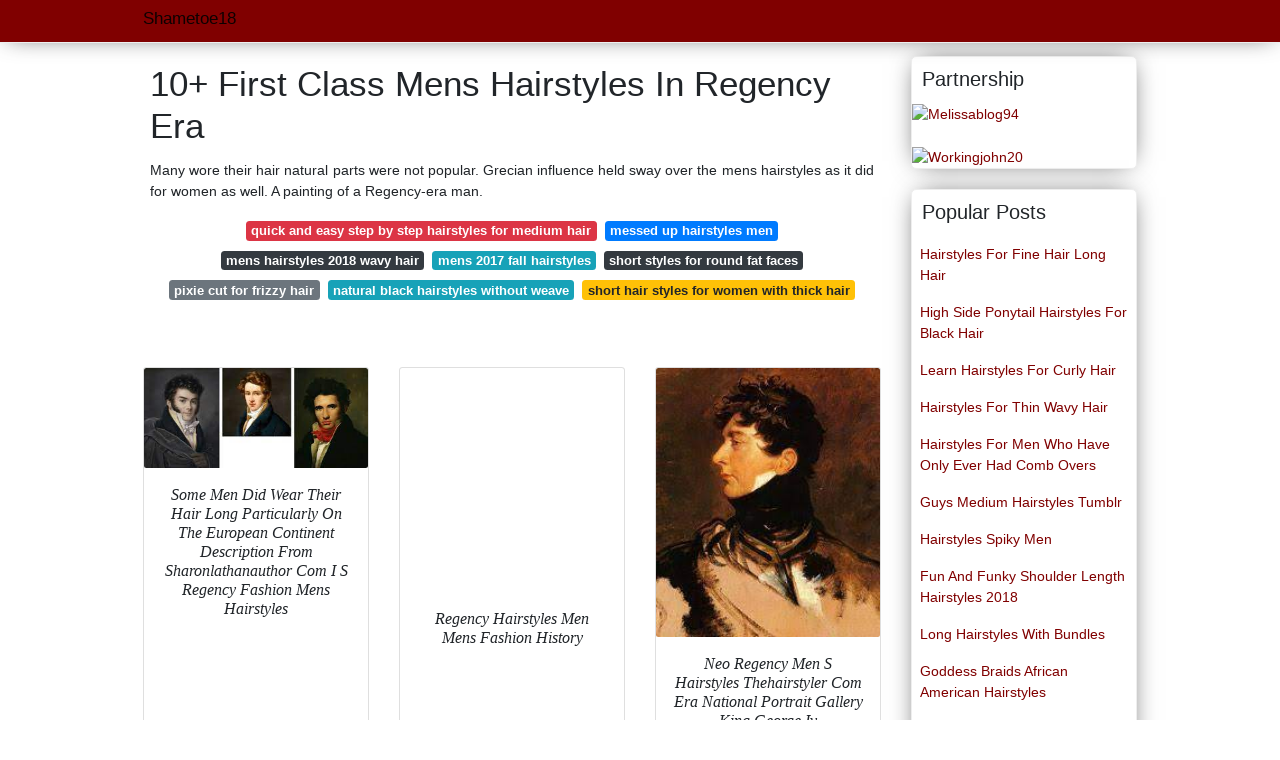

--- FILE ---
content_type: text/html;charset=UTF-8
request_url: https://shametoe18.netlify.app/mens-hairstyles-in-regency-era
body_size: 8597
content:
<!DOCTYPE html><html lang="en"><head>

<!--ads/oto.txt-->
<meta name="msvalidate.01" content="FEB67E7983AE296B2D9B6E0952C261E3">
	<!-- Required meta tags -->
	<meta charset="utf-8">
  <title>8+ Nice Mens Hairstyles In Regency Era </title>
  <meta http-equiv="X-UA-Compatible" content="IE=edge">
  <meta property="og:title" content="8+ Nice Mens Hairstyles In Regency Era ">
  <meta name="description" content="8+ Nice  Hairstyles Era Regency In Mens Perhaps The Most Well Known Mens Hairstyle Of The Regency Era Was Short To Medium At The Sides And Back But Longer On Top Where The Hair Was Often Brushed Upwards For Height.">
  <meta name="keyword" content="8+ Nice  Era Mens In Regency Hairstyles The Models For Regency Mens Hairstyles.">
	<meta name="viewport" content="width=device-width, initial-scale=1, shrink-to-fit=no">
  <meta name="googlebot" content="index, follow, max-snippet:-1, max-image-preview:large, max-video-preview:-1">
  <meta name="bingbot" content="index, follow, max-snippet:-1, max-image-preview:large, max-video-preview:-1">
  <meta name="twitter:card" content="summary">
  <meta name="twitter:title" content="8+ Nice Mens Hairstyles In Regency Era ">
  <meta name="twitter:description" content="8+ Nice  Hairstyles Era Regency In Mens The Other Obvious Influence On Mens Hairstyles Of This Period Was That Of The Romantic Poets And Painters And Gericault Makes The Most Of His Richly Curling Hair In This Self-portrait Of 1816.">
	<!-- Bootstrap CSS -->
	<style type="text/css">svg:not(:root).svg-inline--fa{overflow:visible}.svg-inline--fa{display:inline-block;font-size:inherit;height:1em;overflow:visible;vertical-align:-.125em}.svg-inline--fa.fa-lg{vertical-align:-.225em}.svg-inline--fa.fa-w-1{width:.0625em}.svg-inline--fa.fa-w-2{width:.125em}.svg-inline--fa.fa-w-3{width:.1875em}.svg-inline--fa.fa-w-4{width:.25em}.svg-inline--fa.fa-w-5{width:.3125em}.svg-inline--fa.fa-w-6{width:.375em}.svg-inline--fa.fa-w-7{width:.4375em}.svg-inline--fa.fa-w-8{width:.5em}.svg-inline--fa.fa-w-9{width:.5625em}.svg-inline--fa.fa-w-10{width:.625em}.svg-inline--fa.fa-w-11{width:.6875em}.svg-inline--fa.fa-w-12{width:.75em}.svg-inline--fa.fa-w-13{width:.8125em}.svg-inline--fa.fa-w-14{width:.875em}.svg-inline--fa.fa-w-15{width:.9375em}.svg-inline--fa.fa-w-16{width:1em}.svg-inline--fa.fa-w-17{width:1.0625em}.svg-inline--fa.fa-w-18{width:1.125em}.svg-inline--fa.fa-w-19{width:1.1875em}.svg-inline--fa.fa-w-20{width:1.25em}.svg-inline--fa.fa-pull-left{margin-right:.3em;width:auto}.svg-inline--fa.fa-pull-right{margin-left:.3em;width:auto}.svg-inline--fa.fa-border{height:1.5em}.svg-inline--fa.fa-li{width:2em}.svg-inline--fa.fa-fw{width:1.25em}.fa-layers svg.svg-inline--fa{bottom:0;left:0;margin:auto;position:absolute;right:0;top:0}.fa-layers{display:inline-block;height:1em;position:relative;text-align:center;vertical-align:-.125em;width:1em}.fa-layers svg.svg-inline--fa{-webkit-transform-origin:center center;transform-origin:center center}.fa-layers-counter,.fa-layers-text{display:inline-block;position:absolute;text-align:center}.fa-layers-text{left:50%;top:50%;-webkit-transform:translate(-50%,-50%);transform:translate(-50%,-50%);-webkit-transform-origin:center center;transform-origin:center center}.fa-layers-counter{background-color:#ff253a;border-radius:1em;-webkit-box-sizing:border-box;box-sizing:border-box;color:#fff;height:1.5em;line-height:1;max-width:5em;min-width:1.5em;overflow:hidden;padding:.25em;right:0;text-overflow:ellipsis;top:0;-webkit-transform:scale(.25);transform:scale(.25);-webkit-transform-origin:top right;transform-origin:top right}.fa-layers-bottom-right{bottom:0;right:0;top:auto;-webkit-transform:scale(.25);transform:scale(.25);-webkit-transform-origin:bottom right;transform-origin:bottom right}.fa-layers-bottom-left{bottom:0;left:0;right:auto;top:auto;-webkit-transform:scale(.25);transform:scale(.25);-webkit-transform-origin:bottom left;transform-origin:bottom left}.fa-layers-top-right{right:0;top:0;-webkit-transform:scale(.25);transform:scale(.25);-webkit-transform-origin:top right;transform-origin:top right}.fa-layers-top-left{left:0;right:auto;top:0;-webkit-transform:scale(.25);transform:scale(.25);-webkit-transform-origin:top left;transform-origin:top left}.fa-lg{font-size:1.3333333333em;line-height:.75em;vertical-align:-.0667em}.fa-xs{font-size:.75em}.fa-sm{font-size:.875em}.fa-1x{font-size:1em}.fa-2x{font-size:2em}.fa-3x{font-size:3em}.fa-4x{font-size:4em}.fa-5x{font-size:5em}.fa-6x{font-size:6em}.fa-7x{font-size:7em}.fa-8x{font-size:8em}.fa-9x{font-size:9em}.fa-10x{font-size:10em}.fa-fw{text-align:center;width:1.25em}.fa-ul{list-style-type:none;margin-left:2.5em;padding-left:0}.fa-ul>li{position:relative}.fa-li{left:-2em;position:absolute;text-align:center;width:2em;line-height:inherit}.fa-border{border:solid .08em #eee;border-radius:.1em;padding:.2em .25em .15em}.fa-pull-left{float:left}.fa-pull-right{float:right}.fa.fa-pull-left,.fab.fa-pull-left,.fal.fa-pull-left,.far.fa-pull-left,.fas.fa-pull-left{margin-right:.3em}.fa.fa-pull-right,.fab.fa-pull-right,.fal.fa-pull-right,.far.fa-pull-right,.fas.fa-pull-right{margin-left:.3em}.fa-spin{-webkit-animation:fa-spin 2s infinite linear;animation:fa-spin 2s infinite linear}.fa-pulse{-webkit-animation:fa-spin 1s infinite steps(8);animation:fa-spin 1s infinite steps(8)}@-webkit-keyframes fa-spin{0%{-webkit-transform:rotate(0);transform:rotate(0)}100%{-webkit-transform:rotate(360deg);transform:rotate(360deg)}}@keyframes fa-spin{0%{-webkit-transform:rotate(0);transform:rotate(0)}100%{-webkit-transform:rotate(360deg);transform:rotate(360deg)}}.fa-rotate-90{-webkit-transform:rotate(90deg);transform:rotate(90deg)}.fa-rotate-180{-webkit-transform:rotate(180deg);transform:rotate(180deg)}.fa-rotate-270{-webkit-transform:rotate(270deg);transform:rotate(270deg)}.fa-flip-horizontal{-webkit-transform:scale(-1,1);transform:scale(-1,1)}.fa-flip-vertical{-webkit-transform:scale(1,-1);transform:scale(1,-1)}.fa-flip-both,.fa-flip-horizontal.fa-flip-vertical{-webkit-transform:scale(-1,-1);transform:scale(-1,-1)}:root .fa-flip-both,:root .fa-flip-horizontal,:root .fa-flip-vertical,:root .fa-rotate-180,:root .fa-rotate-270,:root .fa-rotate-90{-webkit-filter:none;filter:none}.fa-stack{display:inline-block;height:2em;position:relative;width:2.5em}.fa-stack-1x,.fa-stack-2x{bottom:0;left:0;margin:auto;position:absolute;right:0;top:0}.svg-inline--fa.fa-stack-1x{height:1em;width:1.25em}.svg-inline--fa.fa-stack-2x{height:2em;width:2.5em}.fa-inverse{color:#fff}.sr-only{border:0;clip:rect(0,0,0,0);height:1px;margin:-1px;overflow:hidden;padding:0;position:absolute;width:1px}.sr-only-focusable:active,.sr-only-focusable:focus{clip:auto;height:auto;margin:0;overflow:visible;position:static;width:auto}.svg-inline--fa .fa-primary{fill:var(--fa-primary-color,currentColor);opacity:1;opacity:var(--fa-primary-opacity,1)}.svg-inline--fa .fa-secondary{fill:var(--fa-secondary-color,currentColor);opacity:.4;opacity:var(--fa-secondary-opacity,.4)}.svg-inline--fa.fa-swap-opacity .fa-primary{opacity:.4;opacity:var(--fa-secondary-opacity,.4)}.svg-inline--fa.fa-swap-opacity .fa-secondary{opacity:1;opacity:var(--fa-primary-opacity,1)}.svg-inline--fa mask .fa-primary,.svg-inline--fa mask .fa-secondary{fill:#000}.fad.fa-inverse{color:#fff}</style><link rel="stylesheet" href="https://cdnjs.cloudflare.com/ajax/libs/twitter-bootstrap/4.4.1/css/bootstrap.min.css" integrity="sha256-L/W5Wfqfa0sdBNIKN9cG6QA5F2qx4qICmU2VgLruv9Y=" crossorigin="anonymous">
	<link rel="stylesheet" href="https://cdnjs.cloudflare.com/ajax/libs/lightbox2/2.11.1/css/lightbox.min.css" integrity="sha256-tBxlolRHP9uMsEFKVk+hk//ekOlXOixLKvye5W2WR5c=" crossorigin="anonymous">
	<link href="https://fonts.googleapis.com/css?family=Raleway" rel="stylesheet">	
	<style type="text/css">
.meww h1{padding-top:30px;}.posts-gallery,.posts-image,.posts-picture{display:block}.posts-gallery img,.posts-image img{object-fit:cover;object-position:center}body,html{font-family:"Source Sans Pro",sans-serif;font-size:14px;font-weight:400;background:#FFFFFF}img{max-width:100%}.container{max-width:1024px}.navbar{margin-bottom:25px;border-bottom:1px solid #eee;background:#800000!important;-webkit-box-shadow:0 0 25px -8px rgba(0,0,0,.75);-moz-box-shadow:0 0 25px -8px rgba(0,0,0,.75);box-shadow:0 0 25px -8px rgba(0,0,0,.75)}.posts-image-content,.widget{-webkit-box-shadow:0 0 25px -8px rgba(0,0,0,.75);-moz-box-shadow:0 0 25px -8px rgba(0,0,0,.75)}.navbar .navbar-brand{margin:0 10px 0 0;font-size:17px;padding:0;line-height:24px}.navbar .navbar-sub{margin:0 20px 0 0;font-size:14px;padding:0;line-height:24px}.row.content,.row.footer,.row.header{widthx:auto;max-widthx:100%}.row.footer{padding:30px 0;background:0 0;border-color:#eee}.content .col-sm-12{padding:0}.content .col-md-9s{margin-right:-25px}.posts-image{width:50%;float:left}.posts-image-content{width:auto;margin:0 15px 35px 0;position:relative;background:#fff;border:1px solid #eee;box-shadow:0 0 25px -8px rgba(0,0,0,.75);-webkit-border-radius:5px;-moz-border-radius:5px;border-radius:5px}.posts-image img{width:100%;height:250px;margin-bottom:5px;-webkit-transition:.6s opacity;transition:.6s opacity;-webkit-border-radius:5px 5px 0 0;-moz-border-radius:5px 5px 0 0;border-radius:5px 5px 0 0}.posts-single,.widget{border:1px solid #eee}.posts-image:hover img{opacity:.8}.posts-image:hovers h2{background:rgba(0,0,0,.7)}.posts-image h2{z-index:2;font-size:20px;padding:5px 10px;text-align:left;-webkit-transition:.6s opacity;transition:.6s background;padding-top:30px}.posts-picture,.posts-picture img{text-align:center}.posts-image h2 a{color:#111}.posts-image-single .posts-image-content,.posts-image-single:nth-child(5n) .posts-image-content{margin:0 15px 15px 0!important}.posts-images{clear:both}.widget{background:#fff;box-shadow:0 0 25px -8px rgba(0,0,0,.75);-webkit-border-radius:5px;-moz-border-radius:5px;border-radius:5px;margin-bottom:20px}.list-group{border:none}.list-group li{padding:0;border:none}.list-group li a{display:block;padding:8px}h3.widget-title{font-size:20px;padding:10px 10px 5px}a{color:#800000;text-decoration:none}.footer{margin-top:21px;padding-top:13px;border-top:1px solid #eee}.footer a{margin:0 15px}.navi{margin:13px 0}.navi a{margin:5px 2px;font-size:95%}.posts-single{background:#fff;padding:15px;-webkit-box-shadow:0 0 25px -8px rgba(0,0,0,.75);-moz-box-shadow:0 0 25px -8px rgba(0,0,0,.75);box-shadow:0 0 25px -8px rgba(0,0,0,.75);-webkit-border-radius:5px 5px 0 0;-moz-border-radius:5px 5px 0 0;border-radius:5px 5px 0 0}.posts-singles{border:1px solid #eee;background:#fff;margin-top:-10px;border-top:0;padding:0 15px 15px;-webkit-box-shadow:0 8px 31px -9px rgba(0,0,0,.75);-moz-box-shadow:0 8px 31px -9px rgba(0,0,0,.75);box-shadow:0 8px 31px -9px rgba(0,0,0,.75);-webkit-border-radius:0 0 5px 5px;-moz-border-radius:0 0 5px 5px;border-radius:0 0 5px 5px}.posts-gallery{width:20%;float:left}.posts-gallery-content{border:1px solid #fff;width:auto;max-width:100%}.posts-gallery img{width:100%;height:110px}@media    only screen and (min-width:0px) and (max-width:991px){.container{width:auto;max-width:100%}.navbar{padding:5px 0}.navbar .container{width:100%;margin:0 15px}}@media    only screen and (min-width:0px) and (max-width:767px){.content .col-md-3{padding:15px}}@media    only screen and (min-width:481px) and (max-width:640px){.posts-gallery{width:33.3%}}@media    only screen and (min-width:0px) and (max-width:480px){.posts-image{width:100%}.posts-image .posts-image-content{margin-right:0}.posts-gallery{width:50%}}
	</style>
	<script type="application/ld+json">
{
  "@context": "https://schema.org/", 
  "@type": "Article", 
  "author": {
    "@type": "Person",
    "name": "shametoe18"
  },
  "headline": "Mens Hairstyles In Regency Era",
  "datePublished": "2021-11-25",
  "image": "https://i.pinimg.com/600x315/d5/82/d4/d582d4a110a01029d55c3593b0ddc160.jpg",
  "publisher": {
    "@type": "Organization",
    "name": "Shametoe18",
    "logo": {
      "@type": "ImageObject",
      "url": "https://via.placeholder.com/512.png?text=mens+hairstyles+in+regency+era",
      "width": 512,
      "height": 512
    }
  }
}
</script>
	<!-- Head tag Code --></head>
<body>
	<header class="bg-white fixed-top">			
		<nav class="navbar navbar-light bg-white mb-0">
			<div class="container justify-content-center justify-content-sm-between">	
			  <a href="/" title="Shametoe18" class="navbar-brand mb-1">Shametoe18</a>
			  			</div>			  
		</nav>				
	</header>
	<main id="main" class="main">
		<div class="container">  
			<div class="row content">
				<div class="col-md-12 my-2" align="center">
					<div class="d-block p-4">
	<center>
		<!-- TOP BANNER ADS -->
	</center>
</div>				</div>
				<div class="col-md-9">
					<div class="col-sm-12 p-2">
							<h1>10+ First Class Mens Hairstyles In Regency Era</h1>

	
	<div class="navi text-center">
					<p align="justify">Many wore their hair natural parts were not popular. Grecian influence held sway over the mens hairstyles as it did for women as well. A painting of a Regency-era man. <br>				
			</p>
		    <!--ads/responsive.txt-->
								<a class="badge badge-danger" href="/quick-and-easy-step-by-step-hairstyles-for-medium-hair">quick and easy step by step hairstyles for medium hair</a>
											<a class="badge badge-primary" href="/messed-up-hairstyles-men">messed up hairstyles men</a>
											<a class="badge badge-dark" href="/mens-hairstyles-2018-wavy-hair">mens hairstyles 2018 wavy hair</a>
											<a class="badge badge-info" href="/mens-2017-fall-hairstyles">mens 2017 fall hairstyles</a>
											<a class="badge badge-dark" href="/short-styles-for-round-fat-faces">short styles for round fat faces</a>
											<a class="badge badge-secondary" href="/pixie-cut-for-frizzy-hair">pixie cut for frizzy hair</a>
											<a class="badge badge-info" href="/natural-black-hairstyles-without-weave">natural black hairstyles without weave</a>
											<a class="badge badge-warning" href="/short-hair-styles-for-women-with-thick-hair">short hair styles for women with thick hair</a>
						</div>
	<div class="d-block p-4">
	<center>
		<!-- IN ARTICLE ADS -->
	</center>
</div>					</div> 
					<div class="col-sm-12">					
						
		
	<div class="row">
				
		<div class="col-md-4 mb-4">
			<div class="card h-100">
				<a href="https://i.pinimg.com/originals/f7/6c/e9/f76ce93980ae19cac8973da8a5b51818.png" data-lightbox="roadtrip" data-title="Some Men Did Wear Their Hair Long Particularly On The European Continent Description From Sharonlathanauthor Com I S Regency Fashion Regency Mens Hairstyles">
											<img class="card-img v-image" src="https://encrypted-tbn0.gstatic.com/images?q=tbn:ANd9GcTM2pO223yyuvAE4htMCGelRPUAQBiuBcLyotJaSCnIzCPPhgx0GeL5KfTFX4xohuARRWg" onerror="this.onerror=null;this.src='https://encrypted-tbn0.gstatic.com/images?q=tbn:ANd9GcTM2pO223yyuvAE4htMCGelRPUAQBiuBcLyotJaSCnIzCPPhgx0GeL5KfTFX4xohuARRWg';" alt="Some Men Did Wear Their Hair Long Particularly On The European Continent Description From Sharonlathanauthor Com I S Regency Fashion Regency Mens Hairstyles">
										
				</a>
				<div class="card-body text-center">      
					          <style>.kepala h1,.kepala h2,.kepala h3,.kepala h4,.kepala h5,.kepala h6,.kepala{font-size:16px;font-family:'Lora',serif;font-weight:400;text-align:center;font-style:italic;}</style>	
					<div class="kepala"><h3>Some Men Did Wear Their Hair Long Particularly On The European Continent Description From Sharonlathanauthor Com I S Regency Fashion Mens Hairstyles </h3></div>
				</div>
			</div>
		</div>
			 
		 

				
		<div class="col-md-4 mb-4">
			<div class="card h-100">
				<a href="https://i.pinimg.com/originals/e5/19/65/e5196581259d32a81e9f80d2a10d52ca.jpg" data-lightbox="roadtrip" data-title="Regency Hairstyles Men Mens Hairstyles Men Fashion History">
											<img class="card-img v-image" src="https://encrypted-tbn0.gstatic.com/images?q=tbn:ANd9GcQKdPdgSjlHwUsIraaLKj-bm5qhzsZROs_zl2zqA7n-driE8V-gr-MptM17MN3SFHdduew" onerror="this.onerror=null;this.src='https://encrypted-tbn0.gstatic.com/images?q=tbn:ANd9GcQKdPdgSjlHwUsIraaLKj-bm5qhzsZROs_zl2zqA7n-driE8V-gr-MptM17MN3SFHdduew';" alt="Regency Hairstyles Men Mens Hairstyles Men Fashion History">
										
				</a>
				<div class="card-body text-center">      
					          <style>.kepala h1,.kepala h2,.kepala h3,.kepala h4,.kepala h5,.kepala h6,.kepala{font-size:16px;font-family:'Lora',serif;font-weight:400;text-align:center;font-style:italic;}</style>	
					<div class="kepala"><h4>Regency Hairstyles Men Mens Fashion History </h4></div>
				</div>
			</div>
		</div>
			 
		 

				
		<div class="col-md-4 mb-4">
			<div class="card h-100">
				<a href="https://i.pinimg.com/236x/35/08/9b/35089bf0298e40caadaf3b247378614d--hairstyle-men-regency-era.jpg" data-lightbox="roadtrip" data-title="Neo Regency Men S Hairstyles Hairstyles Thehairstyler Com Regency Era National Portrait Gallery King George Iv">
											<img class="card-img v-image" src="https://encrypted-tbn0.gstatic.com/images?q=tbn:ANd9GcQ_t7BnSBJ8nQNY7omURf8-LK2As_ZY8towo2sO6A263048lsDV59Nmuk-A_Epm6BHq8iI" onerror="this.onerror=null;this.src='https://encrypted-tbn0.gstatic.com/images?q=tbn:ANd9GcQ_t7BnSBJ8nQNY7omURf8-LK2As_ZY8towo2sO6A263048lsDV59Nmuk-A_Epm6BHq8iI';" alt="Neo Regency Men S Hairstyles Hairstyles Thehairstyler Com Regency Era National Portrait Gallery King George Iv">
										
				</a>
				<div class="card-body text-center">      
					          <style>.kepala h1,.kepala h2,.kepala h3,.kepala h4,.kepala h5,.kepala h6,.kepala{font-size:16px;font-family:'Lora',serif;font-weight:400;text-align:center;font-style:italic;}</style>	
					<div class="kepala"><h2>Neo Regency Men S Hairstyles Thehairstyler Com Era National Portrait Gallery King George Iv </h2></div>
				</div>
			</div>
		</div>
			 
		 

				
		<div class="col-md-4 mb-4">
			<div class="card h-100">
				<a href="https://i.pinimg.com/564x/cb/c9/d3/cbc9d3325cf3f9ec2e880b40069cca61--hairstyles-men-hair-wigs.jpg" data-lightbox="roadtrip" data-title="Pin By Ceruleanhmc On Research Portrait Male Portrait Portrait Painting">
											<img class="card-img v-image" src="https://encrypted-tbn0.gstatic.com/images?q=tbn:ANd9GcRPzYudZcMgALjbDKJYW6V50GHthXzK-qSGgwkGinAs9paKl0nGsHN3uBInn5E4at7tYlQ" onerror="this.onerror=null;this.src='https://encrypted-tbn0.gstatic.com/images?q=tbn:ANd9GcRPzYudZcMgALjbDKJYW6V50GHthXzK-qSGgwkGinAs9paKl0nGsHN3uBInn5E4at7tYlQ';" alt="Pin By Ceruleanhmc On Research Portrait Male Portrait Portrait Painting">
										
				</a>
				<div class="card-body text-center">      
					          <style>.kepala h1,.kepala h2,.kepala h3,.kepala h4,.kepala h5,.kepala h6,.kepala{font-size:16px;font-family:'Lora',serif;font-weight:400;text-align:center;font-style:italic;}</style>	
					<div class="kepala"><h4>Pin By Ceruleanhmc On Research Portrait Male Painting </h4></div>
				</div>
			</div>
		</div>
			 
		 

				
		<div class="col-md-4 mb-4">
			<div class="card h-100">
				<a href="https://i.pinimg.com/736x/75/0c/1f/750c1fceee31ffefe5d2fa0a9402b5d1--renaissance-hairstyles-victorian-hairstyles.jpg" data-lightbox="roadtrip" data-title="The Romantic Period 1815 1840 At Least 3 Students Came To Mind When I Saw This Lol And They Think Victorian Hairstyles Romantic Period Historical Hairstyles">
											<img class="card-img v-image" src="https://encrypted-tbn0.gstatic.com/images?q=tbn:ANd9GcTGkewm8okgWU4DQQ0KeiGiktyiuzyQSfgIiR6Tbs2eNC8x3Cu4WDqx_8ZtFPmVOlCSc-c" onerror="this.onerror=null;this.src='https://encrypted-tbn0.gstatic.com/images?q=tbn:ANd9GcTGkewm8okgWU4DQQ0KeiGiktyiuzyQSfgIiR6Tbs2eNC8x3Cu4WDqx_8ZtFPmVOlCSc-c';" alt="The Romantic Period 1815 1840 At Least 3 Students Came To Mind When I Saw This Lol And They Think Victorian Hairstyles Romantic Period Historical Hairstyles">
										
				</a>
				<div class="card-body text-center">      
					          <style>.kepala h1,.kepala h2,.kepala h3,.kepala h4,.kepala h5,.kepala h6,.kepala{font-size:16px;font-family:'Lora',serif;font-weight:400;text-align:center;font-style:italic;}</style>	
					<div class="kepala"><h3>The Romantic Period 1815 1840 At Least 3 Students Came To Mind When I Saw This Lol And They Think Victorian Hairstyles Historical </h3></div>
				</div>
			</div>
		</div>
			 
		 

				
		<div class="col-md-4 mb-4">
			<div class="card h-100">
				<a href="https://i.pinimg.com/originals/04/44/1e/04441ebf2b7b821627998b99de5de35b.jpg" data-lightbox="roadtrip" data-title="Men S Hair Styles At The Turn Of The 19th Century Pierre Paul Portrait Mens Hairstyles">
											<img class="card-img v-image" src="https://encrypted-tbn0.gstatic.com/images?q=tbn:ANd9GcRoUIENvsmlWdn61jqP5v03prlFLtdZaO012UgD0jEyh9yDN4A3K4uq3zVodwg02gjfbKY" onerror="this.onerror=null;this.src='https://encrypted-tbn0.gstatic.com/images?q=tbn:ANd9GcRoUIENvsmlWdn61jqP5v03prlFLtdZaO012UgD0jEyh9yDN4A3K4uq3zVodwg02gjfbKY';" alt="Men S Hair Styles At The Turn Of The 19th Century Pierre Paul Portrait Mens Hairstyles">
										
				</a>
				<div class="card-body text-center">      
					          <style>.kepala h1,.kepala h2,.kepala h3,.kepala h4,.kepala h5,.kepala h6,.kepala{font-size:16px;font-family:'Lora',serif;font-weight:400;text-align:center;font-style:italic;}</style>	
					<div class="kepala"><h3>Men S Hair Styles At The Turn Of 19th Century Pierre Paul Portrait Mens Hairstyles </h3></div>
				</div>
			</div>
		</div>
			 
					<div class="col-12 mb-4">
				<div class="card">
										<img class="card-img-top v-cover" src="https://encrypted-tbn0.gstatic.com/images?q=tbn:ANd9GcRoUIENvsmlWdn61jqP5v03prlFLtdZaO012UgD0jEyh9yDN4A3K4uq3zVodwg02gjfbKY" onerror="this.onerror=null;this.src='https://encrypted-tbn0.gstatic.com/images?q=tbn:ANd9GcRoUIENvsmlWdn61jqP5v03prlFLtdZaO012UgD0jEyh9yDN4A3K4uq3zVodwg02gjfbKY';" alt="Men S Hair Styles At The Turn Of The 19th Century Pierre Paul Portrait Mens Hairstyles">
										<div class="card-body">
						<h3 class="h5"><b>From a series of hunting illustrations by George Morland c1800.</b></h3>
													<p class="p-2" align="justify">
																	<strong>Mens hairstyles in regency era</strong>. 
																									Makeup Hairstyles of the 1700s.
																	Mens hair began to extend down their faces with sideburns becoming popular as the Georgian period entered the Regency period.
																	You might have heard the higher the hair the closer to God referring to Nashville but the saying applies equally to the aristocracy of the late 18th century.
															</p>
													<p class="p-2" align="justify">
																									Grecian influence held sway over the mens hairstyles as it did for women as well.
																	This is the hair of heroes and heartthrobs.
																	Secure the bun loosely with large bobby pins.
															</p>
													<p class="p-2" align="justify">
																									Caesar Titus and Brutus.
																	Perhaps the most well known mens hairstyle of the Regency era was short to medium at the sides and back but longer on top where the hair was often brushed upwards for height.
																	Sometimes the hair was cut short all the way around and combed forward on the sides.
															</p>
													<p class="p-2" align="justify">
																									One of the leaders of this new shorter fashion was the 5 th Duke of Bedford Francis Russell who sported a cropped unpowdered natural hairstyle in protest at Pitts second powder tax and encouraged his friends to join him.
																	The other obvious influence on mens hairstyles of this period was that of the Romantic poets and painters and Gericault makes the most of his richly curling hair in this self-portrait of 1816.
																	Long straight hair was splendid for half-up-half-down hairstyles such as that depicted in Sir Joshua Reynolds painting of Sarah Siddons as a tragic muse to the right.
															</p>
													<p class="p-2" align="justify">
																									Throughout the Regency period flowers are often used to decorate the hair when no headdress is worn.
																	Mens fashions looked to emulate the prowess of Grecian warriors and Roman senators.
																	19th century mens hairstyles.
															</p>
													<p class="p-2" align="justify">
																									Men of fashion began to wear short and more natural hair at the end of the 18th century sporting cropped curls and long sideburns in a classical manner much like Grecian warriors and Roman senato.
																	The Coup au Vent was short at the back and worn long over the eyes at the front.
																	The 1700s was a time of big hair elaborate fabrics and heavy makeup for both men and women.
															</p>
						            <!--ads/responsive.txt-->
					</div> 
				</div>
			</div>
		 

				
		<div class="col-md-4 mb-4">
			<div class="card h-100">
				<a href="https://i.pinimg.com/600x315/9e/33/f8/9e33f89d9639bacf6034a5d5cbbf7f89.jpg" data-lightbox="roadtrip" data-title="Men Of Fashion Began To Wear Short And More Natural Hair At The End Of The 18th Century Sporting Cropped Curls And Long Portrait Self Portrait Mens Hairstyles">
											<img class="card-img v-image" src="https://encrypted-tbn0.gstatic.com/images?q=tbn:ANd9GcTFg1DlkyEuPnwHCos4MnzavNv177yilE4isvnJzrEHm4YVJqeqjXgSBA-fdBxW00dYuIc" onerror="this.onerror=null;this.src='https://encrypted-tbn0.gstatic.com/images?q=tbn:ANd9GcTFg1DlkyEuPnwHCos4MnzavNv177yilE4isvnJzrEHm4YVJqeqjXgSBA-fdBxW00dYuIc';" alt="Men Of Fashion Began To Wear Short And More Natural Hair At The End Of The 18th Century Sporting Cropped Curls And Long Portrait Self Portrait Mens Hairstyles">
										
				</a>
				<div class="card-body text-center">      
					          <style>.kepala h1,.kepala h2,.kepala h3,.kepala h4,.kepala h5,.kepala h6,.kepala{font-size:16px;font-family:'Lora',serif;font-weight:400;text-align:center;font-style:italic;}</style>	
					<div class="kepala"><h6>Men Of Fashion Began To Wear Short And More Natural Hair At The End 18th Century Sporting Cropped Curls Long Portrait Self Mens Hairstyles </h6></div>
				</div>
			</div>
		</div>
			 
		 

				
		<div class="col-md-4 mb-4">
			<div class="card h-100">
				<a href="https://i.pinimg.com/600x315/d5/82/d4/d582d4a110a01029d55c3593b0ddc160.jpg" data-lightbox="roadtrip" data-title="Jessamyn S Regency Costume Companion Menswear Hair Style Mens Hairstyles">
											<img class="card-img v-image" src="https://encrypted-tbn0.gstatic.com/images?q=tbn:ANd9GcSNrfBtWWGBYnmB3nBJgpxDJsGdczvkmVzlbL6Q2BGGmCMlpdXwveY9NfPJsFO7JfwjZJs" onerror="this.onerror=null;this.src='https://encrypted-tbn0.gstatic.com/images?q=tbn:ANd9GcSNrfBtWWGBYnmB3nBJgpxDJsGdczvkmVzlbL6Q2BGGmCMlpdXwveY9NfPJsFO7JfwjZJs';" alt="Jessamyn S Regency Costume Companion Menswear Hair Style Mens Hairstyles">
										
				</a>
				<div class="card-body text-center">      
					          <style>.kepala h1,.kepala h2,.kepala h3,.kepala h4,.kepala h5,.kepala h6,.kepala{font-size:16px;font-family:'Lora',serif;font-weight:400;text-align:center;font-style:italic;}</style>	
					<div class="kepala"><h3>Jessamyn S Regency Costume Companion Menswear Hair Style Mens Hairstyles </h3></div>
				</div>
			</div>
		</div>
			 
		 

				
		<div class="col-md-4 mb-4">
			<div class="card h-100">
				<a href="https://i.pinimg.com/originals/60/58/6a/60586a06733d224f0003221cc0aef8d7.jpg" data-lightbox="roadtrip" data-title="Portrait Male Portrait Regency Fashion">
											<img class="card-img v-image" src="https://encrypted-tbn0.gstatic.com/images?q=tbn:ANd9GcQ19IxmHbOnzsKKUP_Lb3HN8xqlx0oY4plrNsKuEUkcYX6kEFL9xFSza3g6g3PVKvM6e-c" onerror="this.onerror=null;this.src='https://encrypted-tbn0.gstatic.com/images?q=tbn:ANd9GcQ19IxmHbOnzsKKUP_Lb3HN8xqlx0oY4plrNsKuEUkcYX6kEFL9xFSza3g6g3PVKvM6e-c';" alt="Portrait Male Portrait Regency Fashion">
										
				</a>
				<div class="card-body text-center">      
					          <style>.kepala h1,.kepala h2,.kepala h3,.kepala h4,.kepala h5,.kepala h6,.kepala{font-size:16px;font-family:'Lora',serif;font-weight:400;text-align:center;font-style:italic;}</style>	
					<div class="kepala"><h3>Portrait Male Regency Fashion </h3></div>
				</div>
			</div>
		</div>
			 
		 

				
		<div class="col-md-4 mb-4">
			<div class="card h-100">
				<a href="https://i.pinimg.com/474x/16/d0/d0/16d0d0d149f5ba9df7f25a4807eb7de9--colin-odonoghue-beautiful-people.jpg" data-lightbox="roadtrip" data-title="We Make History An Introduction To Gentlemen S Fashions Of The Regency Era Pride And Prejudice Darcy Pride And Prejudice Colin Firth">
											<img class="card-img v-image" src="https://encrypted-tbn0.gstatic.com/images?q=tbn:ANd9GcR0f871pFpg95-21qCS8MyPnKXWyjLnoiP7rJmCchyOIMeeFyQ84RODYwmJn3lzbIaIFF4" onerror="this.onerror=null;this.src='https://encrypted-tbn0.gstatic.com/images?q=tbn:ANd9GcR0f871pFpg95-21qCS8MyPnKXWyjLnoiP7rJmCchyOIMeeFyQ84RODYwmJn3lzbIaIFF4';" alt="We Make History An Introduction To Gentlemen S Fashions Of The Regency Era Pride And Prejudice Darcy Pride And Prejudice Colin Firth">
										
				</a>
				<div class="card-body text-center">      
					          <style>.kepala h1,.kepala h2,.kepala h3,.kepala h4,.kepala h5,.kepala h6,.kepala{font-size:16px;font-family:'Lora',serif;font-weight:400;text-align:center;font-style:italic;}</style>	
					<div class="kepala"><h4>We Make History An Introduction To Gentlemen S Fashions Of The Regency Era Pride And Prejudice Darcy Colin Firth </h4></div>
				</div>
			</div>
		</div>
			 
		 

				
		<div class="col-md-4 mb-4">
			<div class="card h-100">
				<a href="https://i.pinimg.com/originals/42/aa/d5/42aad520505eefc9f41188a48d3f7ef9.jpg" data-lightbox="roadtrip" data-title="November S Autumn Georgian Era Miniature Portraits Portrait Male Portrait Miniature Portraits">
											<img class="card-img v-image" src="https://encrypted-tbn0.gstatic.com/images?q=tbn:ANd9GcS2kbazRT4sptSbHavCsa2LISPHL-JmmgK5cwGwU5r8IHntJfomIu37wFcgoRHanv7Rhrc" onerror="this.onerror=null;this.src='https://encrypted-tbn0.gstatic.com/images?q=tbn:ANd9GcS2kbazRT4sptSbHavCsa2LISPHL-JmmgK5cwGwU5r8IHntJfomIu37wFcgoRHanv7Rhrc';" alt="November S Autumn Georgian Era Miniature Portraits Portrait Male Portrait Miniature Portraits">
										
				</a>
				<div class="card-body text-center">      
					          <style>.kepala h1,.kepala h2,.kepala h3,.kepala h4,.kepala h5,.kepala h6,.kepala{font-size:16px;font-family:'Lora',serif;font-weight:400;text-align:center;font-style:italic;}</style>	
					<div class="kepala"><h4>November S Autumn Georgian Era Miniature Portraits Portrait Male </h4></div>
				</div>
			</div>
		</div>
			 
		 

				
		<div class="col-md-4 mb-4">
			<div class="card h-100">
				<a href="https://i.pinimg.com/originals/5b/07/5a/5b075ab8bc960b054f1f9fc6882a3518.jpg" data-lightbox="roadtrip" data-title="Francois Xavier Fabre Portrait Of A Man 1809 Portrait Male Portrait French Man">
											<img class="card-img v-image" src="https://encrypted-tbn0.gstatic.com/images?q=tbn:ANd9GcTiwaP13yR8fM23kthKRKOKINHzPd72DpJ2pZpoowV9p5khuvsGRmSWpBhK6vwdRErJtww" onerror="this.onerror=null;this.src='https://encrypted-tbn0.gstatic.com/images?q=tbn:ANd9GcTiwaP13yR8fM23kthKRKOKINHzPd72DpJ2pZpoowV9p5khuvsGRmSWpBhK6vwdRErJtww';" alt="Francois Xavier Fabre Portrait Of A Man 1809 Portrait Male Portrait French Man">
										
				</a>
				<div class="card-body text-center">      
					          <style>.kepala h1,.kepala h2,.kepala h3,.kepala h4,.kepala h5,.kepala h6,.kepala{font-size:16px;font-family:'Lora',serif;font-weight:400;text-align:center;font-style:italic;}</style>	
					<div class="kepala"><h2>Francois Xavier Fabre Portrait Of A Man 1809 Male French </h2></div>
				</div>
			</div>
		</div>
			 
		 

				
		<div class="col-md-4 mb-4">
			<div class="card h-100">
				<a href="https://i.pinimg.com/originals/d4/73/11/d473113bc7b64a82dcd4a114b59faa64.jpg" data-lightbox="roadtrip" data-title="Victorian Men 39 S Hairstyles On Victorian Hairstyles Victorian Mens Fashion Victorian Men">
											<img class="card-img v-image" src="https://encrypted-tbn0.gstatic.com/images?q=tbn:ANd9GcT8DO5ONEy94gdT4TkiKpiRbYdAoaWR4TsqYUJpGyFIEq9elf8SQOEBGsR4tiiMF-sgYck" onerror="this.onerror=null;this.src='https://encrypted-tbn0.gstatic.com/images?q=tbn:ANd9GcT8DO5ONEy94gdT4TkiKpiRbYdAoaWR4TsqYUJpGyFIEq9elf8SQOEBGsR4tiiMF-sgYck';" alt="Victorian Men 39 S Hairstyles On Victorian Hairstyles Victorian Mens Fashion Victorian Men">
										
				</a>
				<div class="card-body text-center">      
					          <style>.kepala h1,.kepala h2,.kepala h3,.kepala h4,.kepala h5,.kepala h6,.kepala{font-size:16px;font-family:'Lora',serif;font-weight:400;text-align:center;font-style:italic;}</style>	
					<div class="kepala"><h2>Victorian Men 39 S Hairstyles On Mens Fashion </h2></div>
				</div>
			</div>
		</div>
			 
		 

				
		<div class="col-md-4 mb-4">
			<div class="card h-100">
				<a href="https://i.pinimg.com/236x/d6/b0/4e/d6b04ed8197e4716551c49862a56dac9--hairstyles-men-mens-hairstyle.jpg" data-lightbox="roadtrip" data-title="Men S Hair Styles At The Turn Of The 19th Century Mens Hairstyles 19th Century Hair Regency Fashion">
											<img class="card-img v-image" src="https://encrypted-tbn0.gstatic.com/images?q=tbn:ANd9GcRswXglZqokqJW7R25LSMjAooznZmK5uZkX0R4rR3pKTiuUFqDP4cm25VbWok8x1qpbvDc" onerror="this.onerror=null;this.src='https://encrypted-tbn0.gstatic.com/images?q=tbn:ANd9GcRswXglZqokqJW7R25LSMjAooznZmK5uZkX0R4rR3pKTiuUFqDP4cm25VbWok8x1qpbvDc';" alt="Men S Hair Styles At The Turn Of The 19th Century Mens Hairstyles 19th Century Hair Regency Fashion">
										
				</a>
				<div class="card-body text-center">      
					          <style>.kepala h1,.kepala h2,.kepala h3,.kepala h4,.kepala h5,.kepala h6,.kepala{font-size:16px;font-family:'Lora',serif;font-weight:400;text-align:center;font-style:italic;}</style>	
					<div class="kepala"><h3>Men S Hair Styles At The Turn Of 19th Century Mens Hairstyles Regency Fashion </h3></div>
				</div>
			</div>
		</div>
			 
		 

				
		<div class="col-md-4 mb-4">
			<div class="card h-100">
				<a href="https://i.pinimg.com/originals/a5/a4/19/a5a419a39eddf55b68142dfc299a300b.jpg" data-lightbox="roadtrip" data-title="217 Years Of Hairstyles Development From The 19th Century Till Today Pouted Com 19th Century Portraits 19th Century Hairstyles Portrait">
											<img class="card-img v-image" src="https://encrypted-tbn0.gstatic.com/images?q=tbn:ANd9GcSLe8uySXtWJU8jQ8lZFIJ-cBQya9UQJpaJirDhFKsqjqgaECgNXFNFkFckSepvNrWoj7Y" onerror="this.onerror=null;this.src='https://encrypted-tbn0.gstatic.com/images?q=tbn:ANd9GcSLe8uySXtWJU8jQ8lZFIJ-cBQya9UQJpaJirDhFKsqjqgaECgNXFNFkFckSepvNrWoj7Y';" alt="217 Years Of Hairstyles Development From The 19th Century Till Today Pouted Com 19th Century Portraits 19th Century Hairstyles Portrait">
										
				</a>
				<div class="card-body text-center">      
					          <style>.kepala h1,.kepala h2,.kepala h3,.kepala h4,.kepala h5,.kepala h6,.kepala{font-size:16px;font-family:'Lora',serif;font-weight:400;text-align:center;font-style:italic;}</style>	
					<div class="kepala"><h4>217 Years Of Hairstyles Development From The 19th Century Till Today Pouted Com Portraits Portrait </h4></div>
				</div>
			</div>
		</div>
			 
		 

		</div>
							</div>
				</div> 
				<div class="col-md-3">
        <div class="col-sm-12 widget">
        <h3 class="widget-title">Partnership</h3>
					<div><a href="https://melissablog94.blogspot.com" title="Melissablog94">
         <img alt="Melissablog94" src="https://i.ibb.co/FhJVwyt/3.gif">
  </a></div><br>
  <div><a href="https://workingjohn20.netlify.app" title="Workingjohn20">
         <img alt="Workingjohn20" src="https://i.ibb.co/xqtdMWR/1.gif">
  </a></div>
					</div>
					<div class="col-sm-12 widget">
						<h3 class="widget-title">Popular Posts</h3>
						<ul class="list-group">
													<li class="list-group-item"><a href="/hairstyles-for-fine-hair-long-hair">Hairstyles For Fine Hair Long Hair</a></li>
													<li class="list-group-item"><a href="/high-side-ponytail-hairstyles-for-black-hair">High Side Ponytail Hairstyles For Black Hair</a></li>
													<li class="list-group-item"><a href="/learn-hairstyles-for-curly-hair">Learn Hairstyles For Curly Hair</a></li>
													<li class="list-group-item"><a href="/hairstyles-for-thin-wavy-hair">Hairstyles For Thin Wavy Hair</a></li>
													<li class="list-group-item"><a href="/hairstyles-for-men-who-have-only-ever-had-comb-overs">Hairstyles For Men Who Have Only Ever Had Comb Overs</a></li>
													<li class="list-group-item"><a href="/guys-medium-hairstyles-tumblr">Guys Medium Hairstyles Tumblr</a></li>
													<li class="list-group-item"><a href="/hairstyles-spiky-men">Hairstyles Spiky Men</a></li>
													<li class="list-group-item"><a href="/fun-and-funky-shoulder-length-hairstyles-2018">Fun And Funky Shoulder Length Hairstyles 2018</a></li>
													<li class="list-group-item"><a href="/long-hairstyles-with-bundles">Long Hairstyles With Bundles</a></li>
													<li class="list-group-item"><a href="/goddess-braids-african-american-hairstyles">Goddess Braids African American Hairstyles</a></li>
													<li class="list-group-item"><a href="/long-bob-with-highlights">Long Bob With Highlights</a></li>
													<li class="list-group-item"><a href="/easy-pretty-bun-hairstyles-for-black-girls">Easy Pretty Bun Hairstyles For Black Girls</a></li>
													<li class="list-group-item"><a href="/medium-length-bob-hairstyles-for-fine-hair">Medium Length Bob Hairstyles For Fine Hair</a></li>
													<li class="list-group-item"><a href="/hot-black-braided-hairstyles">Hot Black Braided Hairstyles</a></li>
													<li class="list-group-item"><a href="/longer-business-professional-hairstyles-printerest">Longer Business Professional Hairstyles Printerest</a></li>
													<li class="list-group-item"><a href="/hairstyles-for-naturally-wavy-black-hair">Hairstyles For Naturally Wavy Black Hair</a></li>
													<li class="list-group-item"><a href="/hairstyles-that-work-with-humidity-for-women-60">Hairstyles That Work With Humidity For Women 60</a></li>
													<li class="list-group-item"><a href="/hair-do-for-curly-hair">Hair Do For Curly Hair</a></li>
													<li class="list-group-item"><a href="/easy-low-messy-bun-hairstyles">Easy Low Messy Bun Hairstyles</a></li>
													<li class="list-group-item"><a href="/easy-hairstyles-for-long-hair-with-bangs">Easy Hairstyles For Long Hair With Bangs</a></li>
						 
						</ul>
					</div>
					<div class="col-sm-12 widget">
					<br><!--ads/responsive.txt-->
						<div class="d-block p-4">
	<center>
		<!-- SIDEBAR ADS -->
	</center>
</div>					</div>
				</div> 
				<div class="col-md-12 my-2" align="center">
					<div class="d-block p-4">
	<center>
		<!-- BOTTOM BANNER ADS -->
	</center>
</div>				</div>
			</div>
			<div class="row footer">
				<div class="col-md-12 text-center">
					
				</div>
			</div>
		</div>		
	</main>
	
		
	
	
	<!-- Footer CSS JS -->	
	
	
		
	
	  

<noscript><div class="statcounter"><a title="Web Analytics"
href="https://statcounter.com/" target="_blank"><img
class="statcounter"
src="https://c.statcounter.com/12412211/0/733b9cfc/1/"
alt="Web Analytics"></a></div></noscript>

<div id="lightboxOverlay" tabindex="-1" class="lightboxOverlay" style="display: none;"></div><div id="lightbox" tabindex="-1" class="lightbox" style="display: none;"><div class="lb-outerContainer"><div class="lb-container"><img class="lb-image" src="[data-uri]" alt=""><div class="lb-nav"><a class="lb-prev" aria-label="Previous image" href=""></a><a class="lb-next" aria-label="Next image" href=""></a></div><div class="lb-loader"><a class="lb-cancel"></a></div></div></div><div class="lb-dataContainer"><div class="lb-data"><div class="lb-details"><span class="lb-caption"></span><span class="lb-number"></span></div><div class="lb-closeContainer"><a class="lb-close"></a></div></div></div></div></body></html>